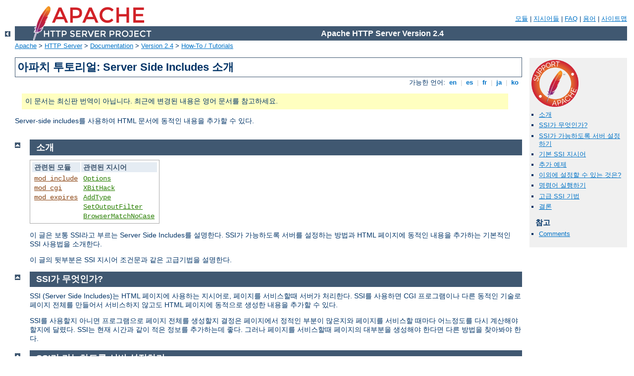

--- FILE ---
content_type: text/html
request_url: http://etemps.info/manual/ko/howto/ssi.html
body_size: 7582
content:
<?xml version="1.0" encoding="EUC-KR"?>
<!DOCTYPE html PUBLIC "-//W3C//DTD XHTML 1.0 Strict//EN" "http://www.w3.org/TR/xhtml1/DTD/xhtml1-strict.dtd">
<html xmlns="http://www.w3.org/1999/xhtml" lang="ko" xml:lang="ko"><head>
<meta content="text/html; charset=EUC-KR" http-equiv="Content-Type" />
<!--
        XXXXXXXXXXXXXXXXXXXXXXXXXXXXXXXXXXXXXXXXXXXXXXXXXXXXXXXXXXXXXXXXX
              This file is generated from xml source: DO NOT EDIT
        XXXXXXXXXXXXXXXXXXXXXXXXXXXXXXXXXXXXXXXXXXXXXXXXXXXXXXXXXXXXXXXXX
      -->
<title>아파치 투토리얼: Server Side Includes 소개 - Apache HTTP Server Version 2.4</title>
<link href="../../style/css/manual.css" rel="stylesheet" media="all" type="text/css" title="Main stylesheet" />
<link href="../../style/css/manual-loose-100pc.css" rel="alternate stylesheet" media="all" type="text/css" title="No Sidebar - Default font size" />
<link href="../../style/css/manual-print.css" rel="stylesheet" media="print" type="text/css" /><link rel="stylesheet" type="text/css" href="../../style/css/prettify.css" />
<script src="../../style/scripts/prettify.min.js" type="text/javascript">
</script>

<link href="../../images/favicon.ico" rel="shortcut icon" /></head>
<body id="manual-page"><div id="page-header">
<p class="menu"><a href="../mod/index.html">모듈</a> | <a href="../mod/directives.html">지시어들</a> | <a href="http://wiki.apache.org/httpd/FAQ">FAQ</a> | <a href="../glossary.html">용어</a> | <a href="../sitemap.html">사이트맵</a></p>
<p class="apache">Apache HTTP Server Version 2.4</p>
<img alt="" src="../../images/feather.png" /></div>
<div class="up"><a href="./index.html"><img title="&lt;-" alt="&lt;-" src="../../images/left.gif" /></a></div>
<div id="path">
<a href="http://www.apache.org/">Apache</a> &gt; <a href="http://httpd.apache.org/">HTTP Server</a> &gt; <a href="http://httpd.apache.org/docs/">Documentation</a> &gt; <a href="../index.html">Version 2.4</a> &gt; <a href="./index.html">How-To / Tutorials</a></div><div id="page-content"><div id="preamble"><h1>아파치 투토리얼: Server Side Includes 소개</h1>
<div class="toplang">
<p><span>가능한 언어: </span><a href="../../en/howto/ssi.html" hreflang="en" rel="alternate" title="English">&nbsp;en&nbsp;</a> |
<a href="../../es/howto/ssi.html" hreflang="es" rel="alternate" title="Espa&#241;ol">&nbsp;es&nbsp;</a> |
<a href="../../fr/howto/ssi.html" hreflang="fr" rel="alternate" title="Fran&#231;ais">&nbsp;fr&nbsp;</a> |
<a href="../../ja/howto/ssi.html" hreflang="ja" rel="alternate" title="Japanese">&nbsp;ja&nbsp;</a> |
<a href="../../ko/howto/ssi.html" title="Korean">&nbsp;ko&nbsp;</a></p>
</div>
<div class="outofdate">이 문서는 최신판 번역이 아닙니다.
            최근에 변경된 내용은 영어 문서를 참고하세요.</div>

<p>Server-side includes를 사용하여 HTML 문서에 동적인 내용을
추가할 수 있다.</p>
</div>
<div id="quickview"><a href="https://www.apache.org/foundation/contributing.html" class="badge"><img src="../../images/SupportApache-small.png" alt="Support Apache!" /></a><ul id="toc"><li><img alt="" src="../../images/down.gif" /> <a href="#related">소개</a></li>
<li><img alt="" src="../../images/down.gif" /> <a href="#what">SSI가 무엇인가?</a></li>
<li><img alt="" src="../../images/down.gif" /> <a href="#configuring">SSI가 가능하도록 서버 설정하기</a></li>
<li><img alt="" src="../../images/down.gif" /> <a href="#basic">기본 SSI 지시어</a></li>
<li><img alt="" src="../../images/down.gif" /> <a href="#additionalexamples">추가 예제</a></li>
<li><img alt="" src="../../images/down.gif" /> <a href="#config">이외에 설정할 수 있는 것은?</a></li>
<li><img alt="" src="../../images/down.gif" /> <a href="#exec">명령어 실행하기</a></li>
<li><img alt="" src="../../images/down.gif" /> <a href="#advanced">고급 SSI 기법</a></li>
<li><img alt="" src="../../images/down.gif" /> <a href="#conclusion">결론</a></li>
</ul><h3>참고</h3><ul class="seealso"><li><a href="#comments_section">Comments</a></li></ul></div>
<div class="top"><a href="#page-header"><img alt="top" src="../../images/up.gif" /></a></div>
<div class="section">
<h2><a name="related" id="related">소개</a></h2>
 <table class="related"><tr><th>관련된 모듈</th><th>관련된 지시어</th></tr><tr><td><ul><li><code class="module"><a href="../mod/mod_include.html">mod_include</a></code></li><li><code class="module"><a href="../mod/mod_cgi.html">mod_cgi</a></code></li><li><code class="module"><a href="../mod/mod_expires.html">mod_expires</a></code></li></ul></td><td><ul><li><code class="directive"><a href="../mod/core.html#options">Options</a></code></li><li><code class="directive"><a href="../mod/mod_include.html#xbithack">XBitHack</a></code></li><li><code class="directive"><a href="../mod/mod_mime.html#addtype">AddType</a></code></li><li><code class="directive"><a href="../mod/core.html#setoutputfilter">SetOutputFilter</a></code></li><li><code class="directive"><a href="../mod/mod_setenvif.html#browsermatchnocase">BrowserMatchNoCase</a></code></li></ul></td></tr></table>

    <p>이 글은 보통 SSI라고 부르는 Server Side Includes를 설명한다.
    SSI가 가능하도록 서버를 설정하는 방법과 HTML 페이지에 동적인
    내용을 추가하는 기본적인 SSI 사용법을 소개한다.</p>

    <p>이 글의 뒷부분은 SSI 지시어 조건문과 같은 고급기법을
    설명한다.</p>

</div><div class="top"><a href="#page-header"><img alt="top" src="../../images/up.gif" /></a></div>
<div class="section">
<h2><a name="what" id="what">SSI가 무엇인가?</a></h2>

    <p>SSI (Server Side Includes)는 HTML 페이지에 사용하는 지시어로,
    페이지를 서비스할때 서버가 처리한다. SSI를 사용하면 CGI
    프로그램이나 다른 동적인 기술로 페이지 전체를 만들어서
    서비스하지 않고도 HTML 페이지에 동적으로 생성한 내용을 추가할
    수 있다.</p>

    <p>SSI를 사용할지 아니면 프로그램으로 페이지 전체를 생성할지
    결정은 페이지에서 정적인 부분이 많은지와 페이지를 서비스할
    때마다 어느정도를 다시 계산해야할지에 달렸다. SSI는 현재
    시간과 같이 적은 정보를 추가하는데 좋다. 그러나 페이지를
    서비스할때 페이지의 대부분을 생성해야 한다면 다른 방법을
    찾아봐야 한다.</p>
</div><div class="top"><a href="#page-header"><img alt="top" src="../../images/up.gif" /></a></div>
<div class="section">
<h2><a name="configuring" id="configuring">SSI가 가능하도록 서버 설정하기</a></h2>


    <p>서버가 SSI를 처리하려면 <code>apache2.conf</code> 파일이나
    <code>.htaccess</code> 파일에서 다음 지시어를 사용해야 한다.</p>
<div class="example"><p><code>
        Options +Includes
</code></p></div>

    <p>그러면 아파치는 파일에서 SSI 지시어를 처리한다. 설정에는
    보통 여러 <code class="directive"><a href="../mod/core.html#options">Options</a></code> 지시어가
    있고, 이 지시어들은 서로 덮어써서 무효로 만들다. 그래서
    지시어를 맨마지막에 처리하기위해 보통 SSI를 원하는 특정
    디렉토리에서 <code>Options</code>를 사용한다.</p>

    <p>모든 파일에서 SSI 지시어를 처리하는 것은 아니다. 아파치에게
    어떤 파일을 처리할지 알려줘야 한다. 두가지 방법이 있다.
    하나는 다음과 같은 지시어로 <code>.shtml</code>과 같은 특정
    파일 확장자를 가진 파일을 처리하는 방법이다.</p>
<div class="example"><p><code>
        AddType text/html .shtml<br />
        AddOutputFilter INCLUDES .shtml
</code></p></div>

    <p>이 방법의 단점은 이미 있는 페이지에 SSI 지시어를 추가하는
    경우 SSI 지시어를 처리하기위해 <code>.shtml</code> 확장자를
    부여하기때문에 파일명과 이 페이지의 모든 링크를 변경해야
    하는 점이다.</p>

    <p>다른 방법은 <code class="directive"><a href="../mod/mod_include.html#xbithack">XBitHack</a></code>
    지시어를 사용하는 방법이다.</p>
<div class="example"><p><code>
        XBitHack on
</code></p></div>

    <p><code class="directive"><a href="../mod/mod_include.html#xbithack">XBitHack</a></code>는
    실행권한이 있는 파일에서 SSI 지시어를 처리한다. 그래서 이미
    있는 페이지에 SSI 지시어를 추가한다면 파일명을 변경하지
    않고 <code>chmod</code>로 파일에 실행권한을 주면 된다.</p>
<div class="example"><p><code>
        chmod +x pagename.html
</code></p></div>

    <p>하지 말아야 할 것 하나. 가끔 <code>.shtml</code> 파일명에
    골치를 앓지말고 모든 <code>.html</code> 파일을 SSI 처리하라고
    충고하는 사람이 있다. 이 사람들은 아마도 <code class="directive"><a href="../mod/mod_include.html#xbithack">XBitHack</a></code>에 대해 모르는
    것 같다. 명심할 점은 이렇게 하면 아파치는 파일에 SSI 지시어가
    없더라도 클라이언트로 보내는 모든 파일을 살펴봐야 한다는
    것이다. 성능이 매우 느려질 수 있으며, 좋은 생각이 아니다.</p>

    <p>물론 윈도우즈에서는 실행권한이란 것이 없기때문에 후자를
    사용할 수 없다.</p>

    <p>내용이 동적이여서 계산하기 어렵기때문에 아파치 기본 설정은
    SSI 페이지의 최근수정일과 content length HTTP 헤더를 보내지
    않는다. 그래서 문서를 캐쉬하지 못하고 클라이언트가 느끼는
    성능이 떨어진다. 두가지 해결방법이 있다.</p>

    <ol>
      <li><code>XBitHack Full</code> 설정은 사용한다. 그러면
      아파치는 포함하는(include) 파일들의 수정일은 무시한체
      원래 요청한 파일의 날짜만 보고 최근수정일을 알아낸다.</li>

      <li><code class="module"><a href="../mod/mod_expires.html">mod_expires</a></code>에 있는 지시어를 사용하여
      파일에 직접 만기일을 설정하면 브라우저와 프록시가 문서를
      캐쉬할 수 있다.</li>
    </ol>
</div><div class="top"><a href="#page-header"><img alt="top" src="../../images/up.gif" /></a></div>
<div class="section">
<h2><a name="basic" id="basic">기본 SSI 지시어</a></h2>

    <p>SSI 지시어의 사용법은 다음과 같다.</p>
<div class="example"><p><code>
        &lt;!--#element attribute=value attribute=value ... --&gt;
</code></p></div>

    <p>HTML 주석같이 생겼기때문에 SSI 기능을 가동하지 않아도
    HTML 소스에는 나오지만 브라우저는 무시한다. SSI를 올바로
    설정하면 지시어를 결과값으로 바꾼다.</p>

    <p>element는 다음중 하나다. 다음 회에 더 자세히 설명할 것이다.
    지금은 SSI로 할 수 있는 몇가지 예를 보인다</p>

<h3><a name="todaysdate" id="todaysdate">오늘 날짜</a></h3>

<div class="example"><p><code>
        &lt;!--#echo var="DATE_LOCAL" --&gt;
</code></p></div>

    <p><code>echo</code> element는 변수값을 그대로 출력한다.
    CGI 프로그램에 제공하는 환경변수들 외에도 여러 표준 변수가
    있다. 또, <code>set</code> element를 사용하여 직접 변수를
    정의할 수도 있다.</p>

    <p>날짜 출력 형식이 마음에 들지 않는다면, 다음과 같이
    <code>config</code> element의 <code>timefmt</code> attribute를
    사용한다.</p>

<div class="example"><p><code>
        &lt;!--#config timefmt="%A %B %d, %Y" --&gt;<br />
        Today is &lt;!--#echo var="DATE_LOCAL" --&gt;
</code></p></div>


<h3><a name="lastmodified" id="lastmodified">파일의 수정일</a></h3>

<div class="example"><p><code>
        이 문서는 &lt;!--#flastmod file="index.html" --&gt;에 마지막으로 수정되었다
</code></p></div>

    <p>이 element도 <code>timefmt</code> 형식 설정에 달렸다.</p>


<h3><a name="cgi" id="cgi">CGI 프로그램 결과를 포함하기</a></h3>

    <p>일반적인 SSI 사용법중 하나로, 많이들 애용하는 ``방문수
    카운터'' 같은 CGI 프로그램 결과를 출력한다.</p>

<div class="example"><p><code>
        &lt;!--#include virtual="/cgi-bin/counter.pl" --&gt;
</code></p></div>


</div><div class="top"><a href="#page-header"><img alt="top" src="../../images/up.gif" /></a></div>
<div class="section">
<h2><a name="additionalexamples" id="additionalexamples">추가 예제</a></h2>


    <p>다음은 HTML 문서에 사용할 수 있는 몇가지 SSI 예제다.</p>

<h3><a name="docmodified" id="docmodified">이 문서가 언제 마지막으로
수정되었나?</a></h3>

    <p>앞에서 SSI를 사용하여 사용자에게 문서의 최근수정일을
    알릴 수 있다고 말했다. 그러나 실제 방법은 알려주지 않았다.
    다음 코드를 HTML 문서에 사용하면 페이지에 시간 기록을 남긴다.
    물론 위에서 설명한대로 SSI가 올바로 작동해야 한다.</p>
<div class="example"><p><code>
        &lt;!--#config timefmt="%A %B %d, %Y" --&gt;<br />
        이 문서는 &lt;!--#flastmod file="ssi.shtml" --&gt;에 마지막으로 수정되었다;
</code></p></div>

    <p>물론 <code>ssi.shtml</code>대신 원하는 실제 파일명을
    사용한다. 아무 페이지에라도 붙여넣을 수 있는 범용코드를
    원한다면, 파일명 대신 <code>LAST_MODIFIED</code> 변수를
    사용한다.</p>
<div class="example"><p><code>
        &lt;!--#config timefmt="%D" --&gt;<br />
        This file last modified &lt;!--#echo var="LAST_MODIFIED" --&gt;
</code></p></div>

    <p><code>timefmt</code> 형식에 대한 자세한 정보는 검색엔진에서
    <code>strftime</code>을 찾아봐라. 문법은 같다.</p>


<h3><a name="standard-footer" id="standard-footer">표준 페이지 하단을 포함하기</a></h3>


    <p>여러 페이지가 있는 사이트를 관리한다면 페이지 전체를
    수정하는 것은, 특히 페이지들이 표준 외관을 가지도록 수정하는
    것은 정말로 괴롭다.</p>

    <p>페이지 상단(header)과 하단(footer)을 파일로 포함하여
    이런 수정의 부담을 덜 수 있다. 모든 페이지에서
    <code>include</code> SSI 명령어를 사용하여 페이지 하단 파일
    하나를 포함하면 된다. <code>include</code> element의
    <code>file</code> attribute나 <code>virtual</code> attribute로
    포함할 파일을 지정한다. <code>file</code> attribute는 <em>현재
    디렉토리에 상대적인</em> 파일경로다. 즉, (/로 시작하는)
    절대파일경로나 경로 안에 ../를 사용할 수 없다. 아마도 서비스하는
    문서의 상대 URL을 지정할 수 있는 <code>virtual</code> attribute가
    더 유용할 것이다. 경로를 /로 시작할 수 있지만, 포함하려는
    파일이 서비스하는 파일과 같은 서버에 있어야 한다.</p>
<div class="example"><p><code>
        &lt;!--#include virtual="/footer.html" --&gt;
</code></p></div>

    <p>나는 보통 이 두가지를 합쳐서 포함할 페이지 하단 파일에
    <code>LAST_MODIFIED</code> 지시어를 넣는다. 포함하려는 파일에도
    SSI 지시어가 나올 수 있으며, 이렇게 포함한 파일이 다른 파일을
    포함하는 식으로 여러번 계속 포함할 수도 있다.</p>


</div><div class="top"><a href="#page-header"><img alt="top" src="../../images/up.gif" /></a></div>
<div class="section">
<h2><a name="config" id="config">이외에 설정할 수 있는 것은?</a></h2>


    <p>시간 형식 <code>config</code>(설정) 외에 두가지를 더
    <code>config</code>(설정)할 수 있다.</p>

    <p>보통 SSI 지시어가 잘못되면 다음과 같은 문구가 나온다</p>
<div class="example"><p><code>
        [an error occurred while processing this directive]
</code></p></div>

    <p>이 문구를 변경하고 싶다면 <code>config</code> element의
    <code>errmsg</code> attribute를 사용하여 변경한다.</p>
<div class="example"><p><code>
        &lt;!--#config errmsg="[It appears that you don't know how to use SSI]" --&gt;
</code></p></div>

    <p>사이트를 서비스하기 전에 모든 SSI 지시어 문제를 해결하여
    사용자가 이런 문구를 보지 않길 바란다. (그렇지?)</p>

    <p>그리고 <code>sizefmt</code> attribute가 반환하는 파일크기
    형식을 <code>config</code>(설정)할 수 있다. 바이트로 크기를
    보여주려면 <code>bytes</code>, 적절히 Kb나 Mb로 크기를
    보여주려면 <code>abbrev</code>를 사용한다.</p>
    </div><div class="top"><a href="#page-header"><img alt="top" src="../../images/up.gif" /></a></div>
<div class="section">
<h2><a name="exec" id="exec">명령어 실행하기</a></h2>
    

    <p>나는 다음 달에 작은 CGI 프로그램과 SSI를 같이 사용하는
    글을 쓸 예정이다. 지금은 <code>exec</code> element로 할
    수 있는 다른 것들을 설명할 것이다. SSI는 실제 쉘을 (정확히는
    <code>/bin/sh</code>나 Win32를 사용한다면 DOS 쉘) 사용하여
    명령어를 실행한다. 예를 들어, 다음은 디렉토리 목록을 보여준다.</p>
<div class="example"><p><code>
        &lt;pre&gt;<br />
        &lt;!--#exec cmd="ls" --&gt;<br />
        &lt;/pre&gt;
</code></p></div>

    <p>or, on Windows</p>
<div class="example"><p><code>
        &lt;pre&gt;<br />
        &lt;!--#exec cmd="dir" --&gt;<br />
        &lt;/pre&gt;
</code></p></div>

    <p><code>dir</code> 출력에 브라우저가 혼동할
    ``&lt;<code>dir</code>&gt;'' 문자열이 포함되있기때문에,
    윈도우즈에서 이 지시어를 사용하면 결과가 조금 이상할 것이다.</p>

    <p>이 기능은 <code>exec</code> 태그에 사용한 어떤 명령어라도
    실행할 수 있기때문에 매우 위험하다. ``방명록''과 같이 사용자가
    웹페이지 내용을 수정할 수 있는 환경이라면, 이 기능을 절대로
    사용해선 안된다. <code>Options</code> 지시어에
    <code>IncludesNOEXEC</code> 아규먼트를 사용하여 SSI를 허용하지만
    <code>exec</code> 기능을 막을 수 있다.</p> 
    </div><div class="top"><a href="#page-header"><img alt="top" src="../../images/up.gif" /></a></div>
<div class="section">
<h2><a name="advanced" id="advanced">고급 SSI 기법</a></h2>


    <p>내용을 출력하는 기능 외에 아파치 SSI는 변수 설정이 가능하고,
    비교문과 조건문에 이 변수를 사용할 수 있다.</p>

<h3><a name="caveat" id="caveat">경고</a></h3>

    <p>이 글에서 설명하는 대부분의 기능은 아파치 1.2 이후부터
    사용할 수 있다. 물론, 아파치 1.2 이상을 사용하지 않는다면
    아마도 빨리 업그레이드해야 한다. 해라. 지금 해라. 기다릴
    것이다.</p>


<h3><a name="variables" id="variables">변수 설정</a></h3>

    <p><code>set</code> 지시어를 사용하여 나중에 사용할 변수를
    설정할 수 있다. 앞으로 변수가 필요하기때문에 먼저 설명한다.
    문법은 다음과 같다.</p>
<div class="example"><p><code>
        &lt;!--#set var="name" value="Rich" --&gt;
</code></p></div>

    <p>다음과 같이 값을 문자그대로 설정하지 않고 <a href="../env.html">환경변수</a>나 위에서 설명한 변수(예를
    들어, <code>LAST_MODIFIED</code>)와 같이 다른 변수를 사용하여
    변수값을 설정할 수도 있다. 이때 변수명 앞에 달러 표시($)를
    붙여서 문자열이 아닌 변수임을 표시한다.</p>

    <div class="example"><p><code> &lt;!--#set var="modified" value="$LAST_MODIFIED" --&gt;
    </code></p></div>

    <p>변수값에 달러 문자를 그대로 입력하려면 달러 표시 앞에
    백슬래쉬를 사용한다.</p>
<div class="example"><p><code>
        &lt;!--#set var="cost" value="\$100" --&gt;
</code></p></div>

    <p>마지막으로 긴 문자열 중간에 변수를 사용하는데 뒤에 있는
    문자도 변수명으로 오인하여 혼동되는 경우, 변수명을 대괄호로
    묶어서 확실히 한다. (좋은 예를 찾기 힘들지만, 무슨 말인지
    이해하길 바란다.)</p>
<div class="example"><p><code>
        &lt;!--#set var="date" value="${DATE_LOCAL}_${DATE_GMT}" --&gt;
</code></p></div>


<h3><a name="conditional" id="conditional">조건 표현식</a></h3>


    <p>변수를 설정하고 비교할 수 있으니 조건문이 가능하다. 이제
    SSI가 일종의 간단한 프로그래밍언어가 된다.
    <code class="module"><a href="../mod/mod_include.html">mod_include</a></code>는 조건문을 만드는 <code>if</code>,
    <code>elif</code>, <code>else</code>, <code>endif</code>
    구조를 제공한다. 실제 한 페이지로 여러 논리적인 페이지를
    만들 수 있다.</p>

    <p>조건문 구조는 다음과 같다.</p>
<div class="example"><p><code>
    &lt;!--#if expr="test_condition" --&gt;<br />
    &lt;!--#elif expr="test_condition" --&gt;<br />
    &lt;!--#else --&gt;<br />
    &lt;!--#endif --&gt;
</code></p></div>

    <p><em>test_condition</em>에는 어떤 논리비교라도 사용할
    수 있다. 값을 다른 값과 비교하거나, 특정 값이 ``참''인지
    검사한다. (문자열이 비어있지 않으면 참이다.) 사용가능한
    비교 연산자를 모두 보려면, <code class="module"><a href="../mod/mod_include.html">mod_include</a></code>
    문서를 참고하라. 다음은 조건문을 사용한 몇가지 예제다.</p>

    <p>설정파일에 다음 줄을 추가한다.</p>
<div class="example"><p><code>
        BrowserMatchNoCase macintosh Mac<br />
        BrowserMatchNoCase MSIE InternetExplorer
</code></p></div>

    <p>클라이언트가 맥킨토시에서 실행하는 Internet Explorer라면
    환경변수 ``Mac''과 ``InternetExplorer'' 모두 참으로 설정한다.</p>

    <p>그리고 SSI 문서에 다음과 같이 적는다.</p>
<div class="example"><p><code>
        &lt;!--#if expr="${Mac} &amp;&amp; ${InternetExplorer}" --&gt;<br />
        여기에 사과문가 나온다<br />
        &lt;!--#else --&gt;<br />
        여기에 멋진 JavaScript 코드가 나온다<br />
        &lt;!--#endif --&gt;
</code></p></div>

    <p>내가 매킨토시 IE에 반감이 있는 것은 아니다. 나는 단지
    저번주에 다른 곳에서는 문제가 없는 JavaScript 코드가 매킨토시
    IE에서는 동작하지 않아서 몇시간을 고생했다. 위는 임시
    해결책이다.</p>

    <p>(직접 정의하였건 일반 환경변수이건) 어떤 변수라도 조건문에
    사용할 수 있다. 아라치는 <code>SetEnvIf</code>나 다른 관련
    지시어로 환경변수를 설정할 수 있기때문에 CGI 없이도 멋지게
    동적인 내용을 만들 수 있다.</p>

</div><div class="top"><a href="#page-header"><img alt="top" src="../../images/up.gif" /></a></div>
<div class="section">
<h2><a name="conclusion" id="conclusion">결론</a></h2>

    <p>SSI는 확실히 CGI나 동적인 웹페이지를 생성하는 다른 기술을
    대체할 수 없다. 그러나 많은 추가 작업없이 페이지에 동적인
    내용을 조금 추가하기에는 훌륭한 방법이다.</p>
</div></div>
<div class="bottomlang">
<p><span>가능한 언어: </span><a href="../../en/howto/ssi.html" hreflang="en" rel="alternate" title="English">&nbsp;en&nbsp;</a> |
<a href="../../es/howto/ssi.html" hreflang="es" rel="alternate" title="Espa&#241;ol">&nbsp;es&nbsp;</a> |
<a href="../../fr/howto/ssi.html" hreflang="fr" rel="alternate" title="Fran&#231;ais">&nbsp;fr&nbsp;</a> |
<a href="../../ja/howto/ssi.html" hreflang="ja" rel="alternate" title="Japanese">&nbsp;ja&nbsp;</a> |
<a href="../../ko/howto/ssi.html" title="Korean">&nbsp;ko&nbsp;</a></p>
</div><div class="top"><a href="#page-header"><img src="../../images/up.gif" alt="top" /></a></div><div class="section"><h2><a id="comments_section" name="comments_section">Comments</a></h2><div class="warning"><strong>Notice:</strong><br />This is not a Q&amp;A section. Comments placed here should be pointed towards suggestions on improving the documentation or server, and may be removed again by our moderators if they are either implemented or considered invalid/off-topic. Questions on how to manage the Apache HTTP Server should be directed at either our IRC channel, #httpd, on Freenode, or sent to our <a href="http://httpd.apache.org/lists.html">mailing lists</a>.</div>
<script type="text/javascript"><!--//--><![CDATA[//><!--
var comments_shortname = 'httpd';
var comments_identifier = 'http://httpd.apache.org/docs/2.4/howto/ssi.html';
(function(w, d) {
    if (w.location.hostname.toLowerCase() == "httpd.apache.org") {
        d.write('<div id="comments_thread"><\/div>');
        var s = d.createElement('script');
        s.type = 'text/javascript';
        s.async = true;
        s.src = 'https://comments.apache.org/show_comments.lua?site=' + comments_shortname + '&page=' + comments_identifier;
        (d.getElementsByTagName('head')[0] || d.getElementsByTagName('body')[0]).appendChild(s);
    }
    else { 
        d.write('<div id="comments_thread">Comments are disabled for this page at the moment.<\/div>');
    }
})(window, document);
//--><!]]></script></div><div id="footer">
<p class="apache">Copyright 2019 The Apache Software Foundation.<br />Licensed under the <a href="http://www.apache.org/licenses/LICENSE-2.0">Apache License, Version 2.0</a>.</p>
<p class="menu"><a href="../mod/index.html">모듈</a> | <a href="../mod/directives.html">지시어들</a> | <a href="http://wiki.apache.org/httpd/FAQ">FAQ</a> | <a href="../glossary.html">용어</a> | <a href="../sitemap.html">사이트맵</a></p></div><script type="text/javascript"><!--//--><![CDATA[//><!--
if (typeof(prettyPrint) !== 'undefined') {
    prettyPrint();
}
//--><!]]></script>
</body></html>